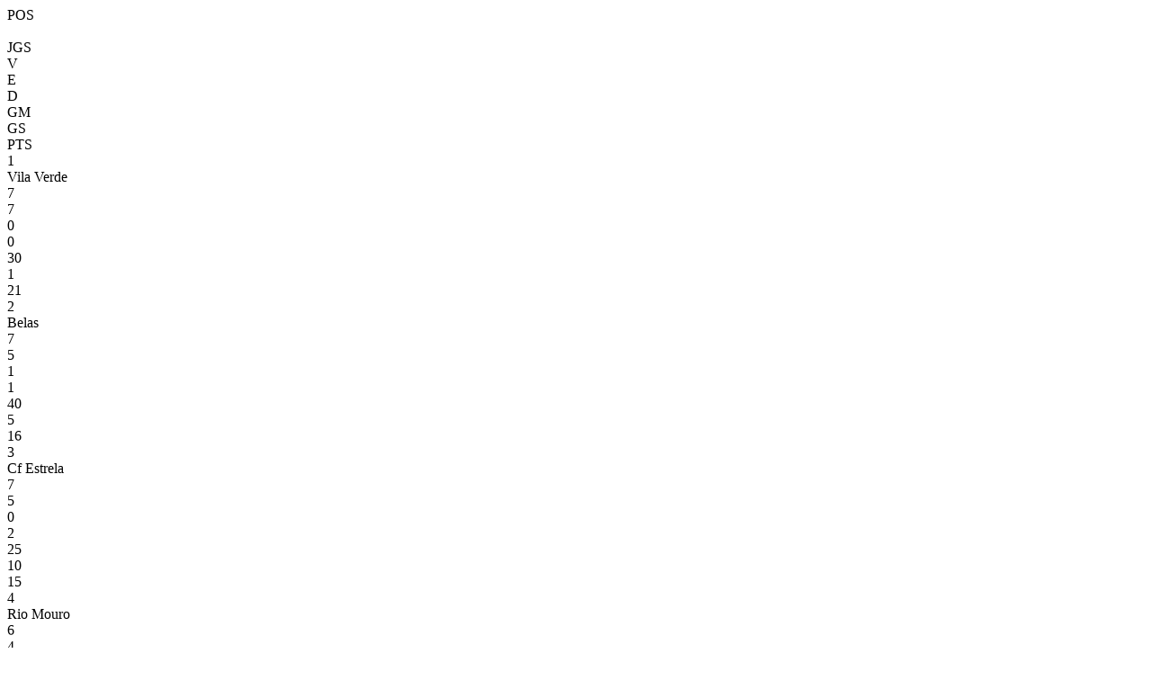

--- FILE ---
content_type: text/html; charset=utf-8
request_url: https://resultados.fpf.pt/Competition/GetClassificationAndMatchesByFixture?fixtureId=451678
body_size: 923
content:
<div id="classification">
    <div class="game-header row no-gutters">
        <div class="col-md-1 col-sm-1 col-xs-1 text-center">POS</div>
        <div class="col-md-4 col-sm-4 col-xs-4">&nbsp;</div>
        <div class="col-md-1 col-sm-1 col-xs-1 text-center">JGS</div>
        <div class="col-md-1 col-sm-1 col-xs-1 text-center">V</div>
        <div class="col-md-1 col-sm-1 col-xs-1 text-center">E</div>
        <div class="col-md-1 col-sm-1 col-xs-1 text-center">D</div>
        <div class="col-md-1 col-sm-1 col-xs-1 text-center">GM</div>
        <div class="col-md-1 col-sm-1 col-xs-1 text-center">GS</div>
        <div class="col-md-1 col-sm-1 col-xs-1 text-center">PTS</div>
    </div>
<div class="game classification no-gutters ">
    <div class="col-md-1 col-sm-1 col-xs-1 text-left no-padding"><span>1</span></div>
    <div class="col-md-4 col-sm-4 col-xs-4 no-padding">Vila Verde</div>
    <div class="col-md-1 col-sm-1 col-xs-1 text-center no-padding">7</div>
    <div class="col-md-1 col-sm-1 col-xs-1 text-center no-padding">7</div>
    <div class="col-md-1 col-sm-1 col-xs-1 text-center no-padding">0</div>
    <div class="col-md-1 col-sm-1 col-xs-1 text-center no-padding">0</div>
    <div class="col-md-1 col-sm-1 col-xs-1 text-center no-padding">30</div>
    <div class="col-md-1 col-sm-1 col-xs-1 text-center no-padding">1</div>
    <div class="col-md-1 col-sm-1 col-xs-1 text-center no-padding">21</div>
</div><div class="game classification no-gutters ">
    <div class="col-md-1 col-sm-1 col-xs-1 text-left no-padding"><span>2</span></div>
    <div class="col-md-4 col-sm-4 col-xs-4 no-padding">Belas</div>
    <div class="col-md-1 col-sm-1 col-xs-1 text-center no-padding">7</div>
    <div class="col-md-1 col-sm-1 col-xs-1 text-center no-padding">5</div>
    <div class="col-md-1 col-sm-1 col-xs-1 text-center no-padding">1</div>
    <div class="col-md-1 col-sm-1 col-xs-1 text-center no-padding">1</div>
    <div class="col-md-1 col-sm-1 col-xs-1 text-center no-padding">40</div>
    <div class="col-md-1 col-sm-1 col-xs-1 text-center no-padding">5</div>
    <div class="col-md-1 col-sm-1 col-xs-1 text-center no-padding">16</div>
</div><div class="game classification no-gutters ">
    <div class="col-md-1 col-sm-1 col-xs-1 text-left no-padding"><span>3</span></div>
    <div class="col-md-4 col-sm-4 col-xs-4 no-padding">Cf Estrela</div>
    <div class="col-md-1 col-sm-1 col-xs-1 text-center no-padding">7</div>
    <div class="col-md-1 col-sm-1 col-xs-1 text-center no-padding">5</div>
    <div class="col-md-1 col-sm-1 col-xs-1 text-center no-padding">0</div>
    <div class="col-md-1 col-sm-1 col-xs-1 text-center no-padding">2</div>
    <div class="col-md-1 col-sm-1 col-xs-1 text-center no-padding">25</div>
    <div class="col-md-1 col-sm-1 col-xs-1 text-center no-padding">10</div>
    <div class="col-md-1 col-sm-1 col-xs-1 text-center no-padding">15</div>
</div><div class="game classification no-gutters ">
    <div class="col-md-1 col-sm-1 col-xs-1 text-left no-padding"><span>4</span></div>
    <div class="col-md-4 col-sm-4 col-xs-4 no-padding">Rio Mouro</div>
    <div class="col-md-1 col-sm-1 col-xs-1 text-center no-padding">6</div>
    <div class="col-md-1 col-sm-1 col-xs-1 text-center no-padding">4</div>
    <div class="col-md-1 col-sm-1 col-xs-1 text-center no-padding">1</div>
    <div class="col-md-1 col-sm-1 col-xs-1 text-center no-padding">1</div>
    <div class="col-md-1 col-sm-1 col-xs-1 text-center no-padding">26</div>
    <div class="col-md-1 col-sm-1 col-xs-1 text-center no-padding">8</div>
    <div class="col-md-1 col-sm-1 col-xs-1 text-center no-padding">13</div>
</div><div class="game classification no-gutters ">
    <div class="col-md-1 col-sm-1 col-xs-1 text-left no-padding"><span>5</span></div>
    <div class="col-md-4 col-sm-4 col-xs-4 no-padding">Mucifalense</div>
    <div class="col-md-1 col-sm-1 col-xs-1 text-center no-padding">7</div>
    <div class="col-md-1 col-sm-1 col-xs-1 text-center no-padding">3</div>
    <div class="col-md-1 col-sm-1 col-xs-1 text-center no-padding">2</div>
    <div class="col-md-1 col-sm-1 col-xs-1 text-center no-padding">2</div>
    <div class="col-md-1 col-sm-1 col-xs-1 text-center no-padding">16</div>
    <div class="col-md-1 col-sm-1 col-xs-1 text-center no-padding">15</div>
    <div class="col-md-1 col-sm-1 col-xs-1 text-center no-padding">11</div>
</div><div class="game classification no-gutters ">
    <div class="col-md-1 col-sm-1 col-xs-1 text-left no-padding"><span>6</span></div>
    <div class="col-md-4 col-sm-4 col-xs-4 no-padding">Mem Martins</div>
    <div class="col-md-1 col-sm-1 col-xs-1 text-center no-padding">7</div>
    <div class="col-md-1 col-sm-1 col-xs-1 text-center no-padding">3</div>
    <div class="col-md-1 col-sm-1 col-xs-1 text-center no-padding">1</div>
    <div class="col-md-1 col-sm-1 col-xs-1 text-center no-padding">3</div>
    <div class="col-md-1 col-sm-1 col-xs-1 text-center no-padding">17</div>
    <div class="col-md-1 col-sm-1 col-xs-1 text-center no-padding">11</div>
    <div class="col-md-1 col-sm-1 col-xs-1 text-center no-padding">10</div>
</div><div class="game classification no-gutters ">
    <div class="col-md-1 col-sm-1 col-xs-1 text-left no-padding"><span>7</span></div>
    <div class="col-md-4 col-sm-4 col-xs-4 no-padding">Cane&#231;as</div>
    <div class="col-md-1 col-sm-1 col-xs-1 text-center no-padding">7</div>
    <div class="col-md-1 col-sm-1 col-xs-1 text-center no-padding">3</div>
    <div class="col-md-1 col-sm-1 col-xs-1 text-center no-padding">1</div>
    <div class="col-md-1 col-sm-1 col-xs-1 text-center no-padding">3</div>
    <div class="col-md-1 col-sm-1 col-xs-1 text-center no-padding">21</div>
    <div class="col-md-1 col-sm-1 col-xs-1 text-center no-padding">17</div>
    <div class="col-md-1 col-sm-1 col-xs-1 text-center no-padding">10</div>
</div><div class="game classification no-gutters ">
    <div class="col-md-1 col-sm-1 col-xs-1 text-left no-padding"><span>8</span></div>
    <div class="col-md-4 col-sm-4 col-xs-4 no-padding">1&#186; Dezembro &quot;B&quot;</div>
    <div class="col-md-1 col-sm-1 col-xs-1 text-center no-padding">6</div>
    <div class="col-md-1 col-sm-1 col-xs-1 text-center no-padding">3</div>
    <div class="col-md-1 col-sm-1 col-xs-1 text-center no-padding">0</div>
    <div class="col-md-1 col-sm-1 col-xs-1 text-center no-padding">3</div>
    <div class="col-md-1 col-sm-1 col-xs-1 text-center no-padding">12</div>
    <div class="col-md-1 col-sm-1 col-xs-1 text-center no-padding">13</div>
    <div class="col-md-1 col-sm-1 col-xs-1 text-center no-padding">9</div>
</div><div class="game classification no-gutters ">
    <div class="col-md-1 col-sm-1 col-xs-1 text-left no-padding"><span>9</span></div>
    <div class="col-md-4 col-sm-4 col-xs-4 no-padding">Despertar</div>
    <div class="col-md-1 col-sm-1 col-xs-1 text-center no-padding">6</div>
    <div class="col-md-1 col-sm-1 col-xs-1 text-center no-padding">2</div>
    <div class="col-md-1 col-sm-1 col-xs-1 text-center no-padding">1</div>
    <div class="col-md-1 col-sm-1 col-xs-1 text-center no-padding">3</div>
    <div class="col-md-1 col-sm-1 col-xs-1 text-center no-padding">12</div>
    <div class="col-md-1 col-sm-1 col-xs-1 text-center no-padding">16</div>
    <div class="col-md-1 col-sm-1 col-xs-1 text-center no-padding">7</div>
</div><div class="game classification no-gutters ">
    <div class="col-md-1 col-sm-1 col-xs-1 text-left no-padding"><span>10</span></div>
    <div class="col-md-4 col-sm-4 col-xs-4 no-padding">Amavita Foot</div>
    <div class="col-md-1 col-sm-1 col-xs-1 text-center no-padding">6</div>
    <div class="col-md-1 col-sm-1 col-xs-1 text-center no-padding">1</div>
    <div class="col-md-1 col-sm-1 col-xs-1 text-center no-padding">1</div>
    <div class="col-md-1 col-sm-1 col-xs-1 text-center no-padding">4</div>
    <div class="col-md-1 col-sm-1 col-xs-1 text-center no-padding">9</div>
    <div class="col-md-1 col-sm-1 col-xs-1 text-center no-padding">22</div>
    <div class="col-md-1 col-sm-1 col-xs-1 text-center no-padding">4</div>
</div><div class="game classification no-gutters ">
    <div class="col-md-1 col-sm-1 col-xs-1 text-left no-padding"><span>11</span></div>
    <div class="col-md-4 col-sm-4 col-xs-4 no-padding">P&#234;ro Pinheiro</div>
    <div class="col-md-1 col-sm-1 col-xs-1 text-center no-padding">8</div>
    <div class="col-md-1 col-sm-1 col-xs-1 text-center no-padding">1</div>
    <div class="col-md-1 col-sm-1 col-xs-1 text-center no-padding">0</div>
    <div class="col-md-1 col-sm-1 col-xs-1 text-center no-padding">7</div>
    <div class="col-md-1 col-sm-1 col-xs-1 text-center no-padding">5</div>
    <div class="col-md-1 col-sm-1 col-xs-1 text-center no-padding">45</div>
    <div class="col-md-1 col-sm-1 col-xs-1 text-center no-padding">3</div>
</div><div class="game classification no-gutters ">
    <div class="col-md-1 col-sm-1 col-xs-1 text-left no-padding"><span>12</span></div>
    <div class="col-md-4 col-sm-4 col-xs-4 no-padding">Agualva</div>
    <div class="col-md-1 col-sm-1 col-xs-1 text-center no-padding">8</div>
    <div class="col-md-1 col-sm-1 col-xs-1 text-center no-padding">0</div>
    <div class="col-md-1 col-sm-1 col-xs-1 text-center no-padding">0</div>
    <div class="col-md-1 col-sm-1 col-xs-1 text-center no-padding">8</div>
    <div class="col-md-1 col-sm-1 col-xs-1 text-center no-padding">4</div>
    <div class="col-md-1 col-sm-1 col-xs-1 text-center no-padding">54</div>
    <div class="col-md-1 col-sm-1 col-xs-1 text-center no-padding">0</div>
</div><div class="game classification no-gutters ">
    <div class="col-md-1 col-sm-1 col-xs-1 text-left no-padding"><span>13</span></div>
    <div class="col-md-4 col-sm-4 col-xs-4 no-padding">Arsenal 72</div>
    <div class="col-md-1 col-sm-1 col-xs-1 text-center no-padding">0</div>
    <div class="col-md-1 col-sm-1 col-xs-1 text-center no-padding">0</div>
    <div class="col-md-1 col-sm-1 col-xs-1 text-center no-padding">0</div>
    <div class="col-md-1 col-sm-1 col-xs-1 text-center no-padding">0</div>
    <div class="col-md-1 col-sm-1 col-xs-1 text-center no-padding">0</div>
    <div class="col-md-1 col-sm-1 col-xs-1 text-center no-padding">0</div>
    <div class="col-md-1 col-sm-1 col-xs-1 text-center no-padding">0</div>
</div><div class="game classification no-gutters ">
    <div class="col-md-1 col-sm-1 col-xs-1 text-left no-padding"><span>14</span></div>
    <div class="col-md-4 col-sm-4 col-xs-4 no-padding">Negrais</div>
    <div class="col-md-1 col-sm-1 col-xs-1 text-center no-padding">0</div>
    <div class="col-md-1 col-sm-1 col-xs-1 text-center no-padding">0</div>
    <div class="col-md-1 col-sm-1 col-xs-1 text-center no-padding">0</div>
    <div class="col-md-1 col-sm-1 col-xs-1 text-center no-padding">0</div>
    <div class="col-md-1 col-sm-1 col-xs-1 text-center no-padding">0</div>
    <div class="col-md-1 col-sm-1 col-xs-1 text-center no-padding">0</div>
    <div class="col-md-1 col-sm-1 col-xs-1 text-center no-padding">0</div>
</div>    </div>
<div id="matches">

<div class="game" style="min-height: 31px">


    <div class="home-team  col-md-4 col-sm-4 col-xs-4 no-padding text-left">Arsenal 72</div>

        <div class="col-md-4 col-sm-4 col-xs-4 no-padding text-center">
            <span class="game-schedule">
                            </span>
          
            
        </div>
    <div class="away-team  col-md-4 col-sm-4 col-xs-4 no-padding text-right">Negrais</div>
</div>
    <a class="game-link" href="/Match/GetMatchInformation?matchId=1787598">
        
<div class="game" style="min-height: 31px">


    <div class="home-team  col-md-4 col-sm-4 col-xs-4 no-padding text-left">1&#186; Dezembro &quot;B&quot;</div>

        <div class="score col-md-4 col-sm-4 col-xs-4 no-padding text-center">
            <span>
                2 - 3                            </span>
                <span class="game-schedule">
                    20 nov
                </span>
        </div>
    <div class="away-team winner col-md-4 col-sm-4 col-xs-4 no-padding text-right">Cane&#231;as</div>
</div>
    <div class="game-list-stadium" style="padding: 4px 4px 15px">
        <small style="color: #000; font-size: 13px; height: 100%; float: none;">Campo Conde Sucena</small>
    </div>

    </a>
    <a class="game-link" href="/Match/GetMatchInformation?matchId=1787600">
        
<div class="game" style="min-height: 31px">


    <div class="home-team winner col-md-4 col-sm-4 col-xs-4 no-padding text-left">Despertar</div>

        <div class="score col-md-4 col-sm-4 col-xs-4 no-padding text-center">
            <span>
                4 - 0                            </span>
                <span class="game-schedule">
                    20 nov
                </span>
        </div>
    <div class="away-team  col-md-4 col-sm-4 col-xs-4 no-padding text-right">Agualva</div>
</div>
    <div class="game-list-stadium" style="padding: 4px 4px 15px">
        <small style="color: #000; font-size: 13px; height: 100%; float: none;">Campo Parque Urbano 25 Abril</small>
    </div>

    </a>
    <a class="game-link" href="/Match/GetMatchInformation?matchId=1787599">
        
<div class="game" style="min-height: 31px">


    <div class="home-team  col-md-4 col-sm-4 col-xs-4 no-padding text-left">Rio Mouro</div>

        <div class="score col-md-4 col-sm-4 col-xs-4 no-padding text-center">
            <span>
                1 - 1                            </span>
                <span class="game-schedule">
                    20 nov
                </span>
        </div>
    <div class="away-team  col-md-4 col-sm-4 col-xs-4 no-padding text-right">Belas</div>
</div>
    <div class="game-list-stadium" style="padding: 4px 4px 15px">
        <small style="color: #000; font-size: 13px; height: 100%; float: none;">Complexo Desportivo De Rio De Mouro</small>
    </div>

    </a>
    <a class="game-link" href="/Match/GetMatchInformation?matchId=1787597">
        
<div class="game" style="min-height: 31px">


    <div class="home-team  col-md-4 col-sm-4 col-xs-4 no-padding text-left">Mem Martins</div>

        <div class="score col-md-4 col-sm-4 col-xs-4 no-padding text-center">
            <span>
                0 - 4                            </span>
                <span class="game-schedule">
                    20 nov
                </span>
        </div>
    <div class="away-team winner col-md-4 col-sm-4 col-xs-4 no-padding text-right">Vila Verde</div>
</div>
    <div class="game-list-stadium" style="padding: 4px 4px 15px">
        <small style="color: #000; font-size: 13px; height: 100%; float: none;">Campo Quinta Do Recanto</small>
    </div>

    </a>
    <a class="game-link" href="/Match/GetMatchInformation?matchId=1787601">
        
<div class="game" style="min-height: 31px">


    <div class="home-team winner col-md-4 col-sm-4 col-xs-4 no-padding text-left">Amavita Foot</div>

        <div class="score col-md-4 col-sm-4 col-xs-4 no-padding text-center">
            <span>
                3 - 0                            </span>
                <span class="game-schedule">
                    20 nov
                </span>
        </div>
    <div class="away-team  col-md-4 col-sm-4 col-xs-4 no-padding text-right">P&#234;ro Pinheiro</div>
</div>
    <div class="game-list-stadium" style="padding: 4px 4px 15px">
        <small style="color: #000; font-size: 13px; height: 100%; float: none;">Complexo Desportivo Monte Galega</small>
    </div>

    </a>
    <a class="game-link" href="/Match/GetMatchInformation?matchId=1787603">
        
<div class="game" style="min-height: 31px">


    <div class="home-team winner col-md-4 col-sm-4 col-xs-4 no-padding text-left">Cf Estrela</div>

        <div class="score col-md-4 col-sm-4 col-xs-4 no-padding text-center">
            <span>
                6 - 2                            </span>
                <span class="game-schedule">
                    20 nov
                </span>
        </div>
    <div class="away-team  col-md-4 col-sm-4 col-xs-4 no-padding text-right">Mucifalense</div>
</div>
    <div class="game-list-stadium" style="padding: 4px 4px 15px">
        <small style="color: #000; font-size: 13px; height: 100%; float: none;">Campo N&#186; 2 Est&#225;dio Jos&#233; Gomes</small>
    </div>

    </a>
</div>


